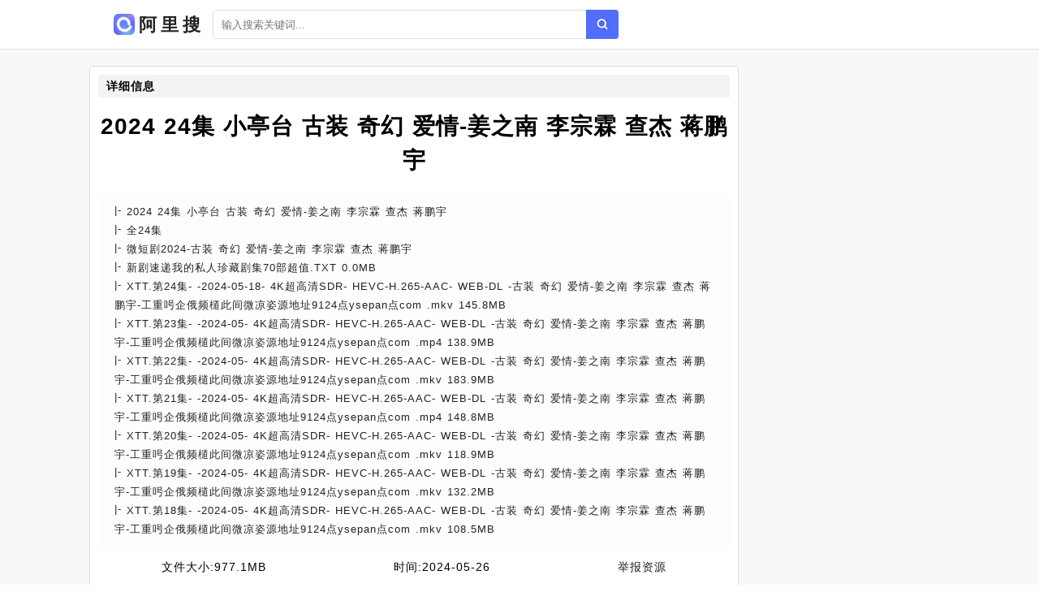

--- FILE ---
content_type: text/html;charset=UTF-8
request_url: https://aliso.cc/file/17956a4df4bd288069ce955298bf34bb.html
body_size: 3753
content:
<!DOCTYPE html><html lang="zh-cn"><head><meta charset="utf-8" /><meta content="IE=edge" http-equiv="X-UA-Compatible" /><meta content="width=device-width,initial-scale=1" name="viewport" /><title>2024 24集 小亭台 古装 奇幻 爱情-姜之南 李宗霖 查杰 蒋鹏宇阿里云盘下载 - 阿里搜</title><meta name="keywords" content="2024 24集 小亭台 古装 奇幻 爱情-姜之南 李宗霖 查杰 蒋鹏宇,阿里搜,网盘搜索,网盘搜索引擎,阿里云搜索,阿里云资源,阿里云盘,云盘搜索,网盘下载" /><meta name="description" content="云盘资源列表[全24集] [微短剧2024-古装 奇幻 爱情-姜之南 李宗霖 查杰 蒋鹏宇] [新剧速递我的私人珍藏剧集70部超值.TXT 0.0 MB] - 阿里搜" /><link href="/static/img/logo.png" rel="icon" /><link href="/static/css/main.css" rel="stylesheet" /><link href="/static/css/info.css" rel="stylesheet" /><script src="/static/js/jquery/1.12.4/jquery.min.js"></script><script src="/static/js/layer/3.5.1/layer.min.js"></script><script src="/static/js/pan.js"></script><style>.recomment a{color:#1f1f1f;}.recomment span{background:#fdfdfd;color:#777;font-size:12px;padding: 3px 5px;}.statement-body{padding-left: 10px;}</style></head><body><div id="app"><div class="app"><div class="header-wrap"><header class="header"><div class="header-inner"><div class="left"><a class="router-link-active" href="/" title="首页"><div class="logo-wrap"><img class="logo" src="/static/img/logo.png" alt="阿里搜" /><h2>阿里搜</h2></div></a><div class="form-wrap"><div class="search-form"><input autocomplete="off" class="input" id="keyword" placeholder="输入搜索关键词..." type="text" value="" /><a class="search-button"></a></div></div></div></div></header></div><div class="detail-page"><div class="detail-page-inner"><div class="detail-content"><div class="" id="info"><div class="detail-wrap"><h2 class="detail-header"><span>详细信息</span></h2><h1 class="filename">2024 24集 小亭台 古装 奇幻 爱情-姜之南 李宗霖 查杰 蒋鹏宇</h1><div class="detail-inner-wrap"><div class="detail-item"><p class="detail-item-wrap"><span class="detail-item-title">2024 24集 小亭台 古装 奇幻 爱情-姜之南 李宗霖 查杰 蒋鹏宇</span></p></div><div class="detail-item"><p class="detail-item-wrap"><span class="detail-item-title">全24集</span></p></div><div class="detail-item"><p class="detail-item-wrap"><span class="detail-item-title">微短剧2024-古装 奇幻 爱情-姜之南 李宗霖 查杰 蒋鹏宇</span></p></div><div class="detail-item"><p class="detail-item-wrap"><span class="detail-item-title">新剧速递我的私人珍藏剧集70部超值.TXT</span><span> 0.0MB</span></p></div><div class="detail-item"><p class="detail-item-wrap"><span class="detail-item-title">XTT.第24集- -2024-05-18- 4K超高清SDR- HEVC-H.265-AAC- WEB-DL -古装 奇幻 爱情-姜之南 李宗霖 查杰 蒋鹏宇-工重呺企俄频檤此间微凉姿源地址9124点ysepan点com .mkv</span><span> 145.8MB</span></p></div><div class="detail-item"><p class="detail-item-wrap"><span class="detail-item-title">XTT.第23集- -2024-05- 4K超高清SDR- HEVC-H.265-AAC- WEB-DL -古装 奇幻 爱情-姜之南 李宗霖 查杰 蒋鹏宇-工重呺企俄频檤此间微凉姿源地址9124点ysepan点com .mp4</span><span> 138.9MB</span></p></div><div class="detail-item"><p class="detail-item-wrap"><span class="detail-item-title">XTT.第22集- -2024-05- 4K超高清SDR- HEVC-H.265-AAC- WEB-DL -古装 奇幻 爱情-姜之南 李宗霖 查杰 蒋鹏宇-工重呺企俄频檤此间微凉姿源地址9124点ysepan点com .mkv</span><span> 183.9MB</span></p></div><div class="detail-item"><p class="detail-item-wrap"><span class="detail-item-title">XTT.第21集- -2024-05- 4K超高清SDR- HEVC-H.265-AAC- WEB-DL -古装 奇幻 爱情-姜之南 李宗霖 查杰 蒋鹏宇-工重呺企俄频檤此间微凉姿源地址9124点ysepan点com .mp4</span><span> 148.8MB</span></p></div><div class="detail-item"><p class="detail-item-wrap"><span class="detail-item-title">XTT.第20集- -2024-05- 4K超高清SDR- HEVC-H.265-AAC- WEB-DL -古装 奇幻 爱情-姜之南 李宗霖 查杰 蒋鹏宇-工重呺企俄频檤此间微凉姿源地址9124点ysepan点com .mkv</span><span> 118.9MB</span></p></div><div class="detail-item"><p class="detail-item-wrap"><span class="detail-item-title">XTT.第19集- -2024-05- 4K超高清SDR- HEVC-H.265-AAC- WEB-DL -古装 奇幻 爱情-姜之南 李宗霖 查杰 蒋鹏宇-工重呺企俄频檤此间微凉姿源地址9124点ysepan点com .mkv</span><span> 132.2MB</span></p></div><div class="detail-item"><p class="detail-item-wrap"><span class="detail-item-title">XTT.第18集- -2024-05- 4K超高清SDR- HEVC-H.265-AAC- WEB-DL -古装 奇幻 爱情-姜之南 李宗霖 查杰 蒋鹏宇-工重呺企俄频檤此间微凉姿源地址9124点ysepan点com .mkv</span><span> 108.5MB</span></p></div></div></div><div class="resource-info"><span class="meta-item"><span class="label">文件大小:</span><span>977.1MB</span></span><span class="meta-item"><span class="label">时间:</span><span>2024-05-26</span></span><a class="meta-item report" href="#"><span class="label" style="color:#1f1f1f;">举报资源</span></a></div><div class="check-wrap"><p class="result-tip"><span class="valid">云盘链接有效，可以访问</span></p></div><div class="button-wrap"><a class="button" rel="nofollow" target="_blank" href="/goto/17956a4df4bd288069ce955298bf34bb.html">前往阿里云盘下载</a><a class="button2" href="javascript:void(0)" id="pay-button">打赏支持</a></div></div><div id="statement"><h2>相关推荐</h2><div class="statement-body"><div class="recomment"> <img class="filetype" style="width:15px;" src="/static/icon/dir.png" /> <a href="/file/50b5aad443979829b6c19a272dc3c0da.html">孟婆传之缘起 2024爱情 奇幻 古装</a> <span>0.7MB</span></div><div class="recomment"> <img class="filetype" style="width:15px;" src="/static/icon/dir.png" /> <a href="/file/0025930b342a576c8d4e117a1c5d942b.html">M 孟婆传之缘起 20244K高码爱情 奇幻 古装</a> <span>14.8GB</span></div><div class="recomment"> <img class="filetype" style="width:15px;" src="/static/icon/dir.png" /> <a href="/file/e8455571f86cb38ab6e08c64ce56485a.html">民国胡上将宗南年谱.pdf</a> <span>10.6MB</span></div><div class="recomment"> <img class="filetype" style="width:15px;" src="/static/icon/dir.png" /> <a href="/file/a31561e08482ca8d6a874cb69ab021bb.html">兽王2024 奇幻 悬疑 古装_海报</a> <span>0.2MB</span></div><div class="recomment"> <img class="filetype" style="width:15px;" src="/static/icon/dir.png" /> <a href="/file/d9559f1af64786fb752ce616221b88ea.html">唐朝异闻录_全20集_微短剧2024-古装 悬疑 奇幻-管栎 何泊远 蒋申 吴春怡</a> <span>1.2GB</span></div><div class="recomment"> <img class="filetype" style="width:15px;" src="/static/icon/dir.png" /> <a href="/file/3175ab92611bc58c871bddbc1c6b8f8b.html">原生母爱_《原生母爱》李南玉_《原生母爱》李南玉</a> <span>2.1MB</span></div><div class="recomment"> <img class="filetype" style="width:15px;" src="/static/icon/dir.png" /> <a href="/file/5b35a2aa5e513e9d13bce05009bad028.html">D大力女子姜南顺2023韩剧 动作 喜剧</a> <span>14.3GB</span></div><div class="recomment"> <img class="filetype" style="width:15px;" src="/static/icon/dir.png" /> <a href="/file/2165156a36a4f950ba037d641e6352f9.html">武当南派松溪拳宗医药秘方.pdf</a> <span>0.1MB</span></div><div class="recomment"> <img class="filetype" style="width:15px;" src="/static/icon/dir.png" /> <a href="/file/2285412310f6f8fdd69be9b57c48c42a.html">M 孟婆传之缘起2024 爱情 奇幻 古装 4K高码 SDR 60帧</a> <span>13.5GB</span></div><div class="recomment"> <img class="filetype" style="width:15px;" src="/static/icon/dir.png" /> <a href="/file/df05bcfde3a1489406cdf0f25eaa2fbb.html">J 金牌河东狮吼_电 影2024-古装 奇幻 爱情-吴佩柔 索笑坤</a> <span>1.8GB</span></div><div class="recomment"> <img class="filetype" style="width:15px;" src="/static/icon/dir.png" /> <a href="/file/44c5d28d76e168957a85b70964ba5e09.html">罗南希小课堂_女上位</a> <span>5.3MB</span></div><div class="recomment"> <img class="filetype" style="width:15px;" src="/static/icon/dir.png" /> <a href="/file/4b2502e7d8fe4ceab4674799b9c8727a.html">JX 锦绣南歌古装言情剧1080P53 集全</a> <span>12.7GB</span></div><div class="recomment"> <img class="filetype" style="width:15px;" src="/static/icon/dir.png" /> <a href="/file/71a56d18c05f650995ca5f0277e0ec29.html">纪录片_电 影2024-动作 奇幻-胡先煦 李宛妲 冯绍峰 乔振宇 宋宁峰 黄小蕾 王劲松</a> <span>102.6MB</span></div><div class="recomment"> <img class="filetype" style="width:15px;" src="/static/icon/dir.png" /> <a href="/file/654544e51ba5fe3ff771dfaa1a4cdc69.html">小鹏哥雅思写作高分语料库_小鹏哥雅思写作高分语料库</a> <span>33.1MB</span></div><div class="recomment"> <img class="filetype" style="width:15px;" src="/static/icon/dir.png" /> <a href="/file/0795fc35642789056319c174cba09e88.html">重紫之雪仙情2023 奇幻 古装_重紫之X仙Q.2023.4K</a> <span>2.7GB</span></div><div class="recomment"> <img class="filetype" style="width:15px;" src="/static/icon/dir.png" /> <a href="/file/c48595c0059669f00ca47ef4deeeb228.html">039 微表情读心术姜振宇教你慧眼识人</a> <span>4.3MB</span></div><div class="recomment"> <img class="filetype" style="width:15px;" src="/static/icon/dir.png" /> <a href="/file/6a552688c1028cffec8ba7a21c360bf9.html">大力女子姜南顺_大力女子姜南顺.-.-.0-OurTV.mkv</a> <span>9.1GB</span></div><div class="recomment"> <img class="filetype" style="width:15px;" src="/static/icon/dir.png" /> <a href="/file/c6854b3993cd0dab33b19b6c57b40a39.html">狄R杰·通天R偶.2024 悬疑 古装_狄R杰·通天R偶.20241080p.HD国语中字无水印</a> <span>1.3GB</span></div><div class="recomment"> <img class="filetype" style="width:15px;" src="/static/icon/dir.png" /> <a href="/file/40d53031d44b5cf30cdca34bcd0343e9.html">青春月谭 2023 韩国 古装/奇幻 持续更新</a> <span>10.3GB</span></div><div class="recomment"> <img class="filetype" style="width:15px;" src="/static/icon/dir.png" /> <a href="/file/92b5629543ba8fa11ed933ac19ed4ceb.html">南茅北马 2023 4K 恐怖 奇幻_南茅北m .2023.4K60帧</a> <span>3.4GB</span></div></div></div><div id="statement"><h2>资源说明</h2><div class="statement-body"><p><span>《2024 24集 小亭台 古装 奇幻 爱情-姜之南 李宗霖 查杰 蒋鹏宇》</span>来源于蜘蛛程序对各大论坛阿里云盘分享资源的自动抓取。本站不存储任何云盘内容也不提供下载服务，只提供信息检索服务。资源链接会跳转至阿里云盘，资源的安全性自行鉴别。</p></div></div></div></div></div></div><footer class="footer"><div class="copyright-wrap"><p>@2022 - 2030 <a href="/" title="首页">阿里搜</a><a href="/sitemap.xml" title="网站地图">网站地图</a></p><p><span class="em">友链：</span><a class="friend-link" href="https://bing.com" target="_blank">必应</a><a class="friend-link" href="https://cn.bing.com" target="_blank">必应中国</a><a class="friend-link" href="https://www.baidu.com" target="_blank">百度</a><a class="friend-link2" href="https://www.xuebapan.com" target="_blank" title="学霸盘">学霸盘</a><a class="friend-link2" href="https://yhdm33.com" target="_blank" title="樱花动漫">樱花动漫</a><a class="friend-link2" href="https://tt.ttcl.icu" target="_blank" title="天堂磁力">天堂磁力</a><a class="friend-link2" href="https://8.210.117.39" target="_blank" title="BT蚂蚁磁力">BT蚂蚁磁力</a><a class="friend-link2" href="http://xunlei8.org" target="_blank" title="迅雷电影天堂">迅雷电影天堂</a></p></div><script>$(function(){$(".search-button").click(function(e){Pan.search($("#keyword").val());});$("#keyword").keypress(function(e){if( event.keyCode == "13" ){Pan.search($("#keyword").val());}});});</script>    <script src="//js.users.51.la/21552995.js"></script></footer></div><script src="/static/js/clipboard.js/2.0.9/clipboard.min.js"></script><script type="text/javascript">$(function(){new ClipboardJS('#copy-pwd', {text:function(trigger){return $('#pwd').text();}}).on('success',function(e){$(".tip").fadeIn()})});</script></body></html>